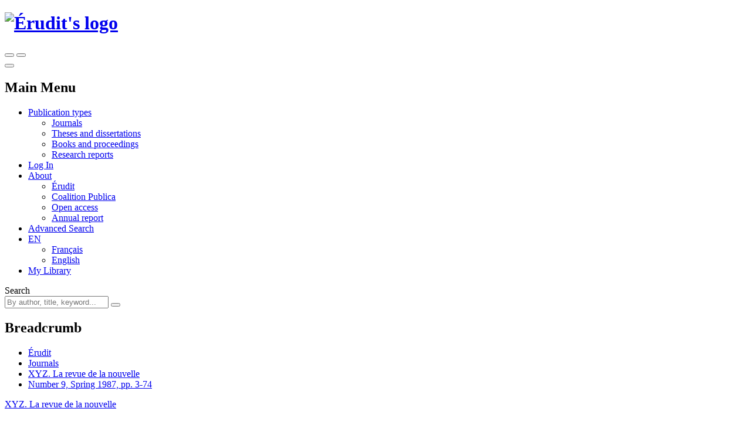

--- FILE ---
content_type: text/html; charset=utf-8
request_url: https://www.erudit.org/en/journals/xyz/1987-n9-xyz1018731/
body_size: 58285
content:



<!doctype html>
<!--[if lt IE 7]>      <html class="no-js lt-ie9 lt-ie8 lt-ie7" lang=""> <![endif]-->
<!--[if IE 7]>         <html class="no-js lt-ie9 lt-ie8" lang=""> <![endif]-->
<!--[if IE 8]>         <html class="no-js lt-ie9" lang=""> <![endif]-->
<!--[if gt IE 8]><!-->

<html class="no-js" lang="en">
<!--<![endif]-->
  <head>
    <meta charset="utf-8">
    <meta http-equiv="X-UA-Compatible" content="IE=edge">
    <meta name="viewport" content="width=device-width, initial-scale=1">
    <title>Number 9, Spring 1987 – XYZ. La revue de la nouvelle – Érudit</title>
    <meta name="description" content="Read issue number 9, spring 1987 of the journal XYZ. La revue de la nouvelle on Érudit. Discipline: Literature.">

    
      <link rel="canonical" href="https://www.erudit.org/en/journals/xyz/1987-n9-xyz1018731/" />
      
        
        <link rel="alternate" href="https://www.erudit.org/fr/revues/xyz/1987-n9-xyz1018731/" hreflang="fr" />
      
        
        <link rel="alternate" href="https://www.erudit.org/en/journals/xyz/1987-n9-xyz1018731/" hreflang="en" />
      
    

    <!-- Android -->
    <meta name="theme-color" content="#222" />

    <!-- Apple touch icon -->
    <link rel="apple-touch-icon" sizes="57x57" href="https://assets.erudit.tech/static/img/favicon/apple-touch-icon-57x57.d3e0db635130.png" />
    <link rel="apple-touch-icon" sizes="114x114" href="https://assets.erudit.tech/static/img/favicon/apple-touch-icon-114x114.f88ca547840f.png" />
    <link rel="apple-touch-icon" sizes="72x72" href="https://assets.erudit.tech/static/img/favicon/apple-touch-icon-72x72.a6b0ab5a1022.png" />
    <link rel="apple-touch-icon" sizes="144x144" href="https://assets.erudit.tech/static/img/favicon/apple-touch-icon-144x144.e6dde240ab15.png" />
    <link rel="apple-touch-icon" sizes="60x60" href="https://assets.erudit.tech/static/img/favicon/apple-touch-icon-60x60.3fd24a52ec40.png" />
    <link rel="apple-touch-icon" sizes="120x120" href="https://assets.erudit.tech/static/img/favicon/apple-touch-icon-120x120.41db0e706b5f.png" />
    <link rel="apple-touch-icon" sizes="76x76" href="https://assets.erudit.tech/static/img/favicon/apple-touch-icon-76x76.1f3d501e67e3.png" />
    <link rel="apple-touch-icon" sizes="152x152" href="https://assets.erudit.tech/static/img/favicon/apple-touch-icon-152x152.edb95d36d980.png" />

    <!-- favicon -->
    <link rel="icon" type="image/png" href="https://assets.erudit.tech/static/img/favicon/favicon-196x196.18c44a86130a.png" sizes="196x196" />
    <link rel="icon" type="image/png" href="https://assets.erudit.tech/static/img/favicon/favicon-96x96.638d481b451d.png" sizes="96x96" />
    <link rel="icon" type="image/png" href="https://assets.erudit.tech/static/img/favicon/favicon-32x32.2ccb5bd6515a.png" sizes="32x32" />
    <link rel="icon" type="image/png" href="https://assets.erudit.tech/static/img/favicon/favicon-16x16.a55883d3ada7.png" sizes="16x16" />
    <link rel="icon" type="image/png" href="https://assets.erudit.tech/static/img/favicon/favicon-128.e7b900b51a32.png" sizes="128x128" />

    <!-- Internet Explorer -->
    <meta name="msapplication-TileColor" content="#FFFFFF" />
    <meta name="msapplication-TileImage" content="https://assets.erudit.tech/static/img/favicon/mstile-144x144.e6dde240ab15.png" />
    <meta name="msapplication-square70x70logo" content="https://assets.erudit.tech/static/img/favicon/mstile-70x70.e7b900b51a32.png" />
    <meta name="msapplication-square150x150logo" content="https://assets.erudit.tech/static/img/favicon/mstile-150x150.248751b1a163.png" />
    <meta name="msapplication-wide310x150logo" content="https://assets.erudit.tech/static/img/favicon/mstile-310x150.fa968fc356d9.png" />
    <meta name="msapplication-square310x310logo" content="https://assets.erudit.tech/static/img/favicon/mstile-310x310.7703cfdf78ed.png" />

    
    
    <script>(function(h,o,t,j,a,r){h.hj=h.hj||function(){(h.hj.q=h.hj.q||[]).push(arguments)};h._hjSettings={hjid:343382,hjsv:5};a=o.getElementsByTagName('head')[0];r=o.createElement('script');r.async=1;r.src=t+h._hjSettings.hjid+j+h._hjSettings.hjsv;a.appendChild(r);})(window,document,'//static.hotjar.com/c/hotjar-','.js?sv=');</script>
    
    
    
<!-- Facebook / Open Graph -->
<meta property="og:url" content="https://www.erudit.org/en/journals/xyz/1987-n9-xyz1018731/">
<meta property="og:title" content="Number 9, Spring 1987 – XYZ. La revue de la nouvelle">
<meta property="og:site_name" content="Érudit">
<meta property="og:locale" content="en_CA">

<meta property="og:image" content="/en/journals/xyz/1987-n9-xyz1018731/coverpage.jpg">

<meta property="og:description" content="Read this issue of the journal XYZ. La revue de la nouvelle on Érudit. Discipline: Literature.">

<!-- Twitter -->
<meta name="twitter:card" content="summary">
<meta name="twitter:site" content="@eruditorg">
<meta name="twitter:url" content="https://www.erudit.org/en/journals/xyz/1987-n9-xyz1018731/">
<meta name="twitter:title" content="Number 9, Spring 1987 – XYZ. La revue de la nouvelle – Érudit">
<meta name="twitter:image:alt" content="Cover for this issue XYZ. La revue de la nouvelle">

<meta name="twitter:image" content="/en/journals/xyz/1987-n9-xyz1018731/coverpage.jpg">

<meta name="twitter:description" content="Read this issue of the journal XYZ. La revue de la nouvelle on Érudit. Discipline: Literature.">



    

    <script type="application/ld+json">
    {
      "@context" : "https://schema.org",
      "@type" : "Organization",
      "name" : "Érudit",
      "url" : "http://www.erudit.org",
      "logo" : "https://assets.erudit.tech/static/img/logo-erudit.daebca8dc4fc.png",
      "sameAs" : [
        "https://www.facebook.com/%C3%89rudit-141469165320/",
        "https://twitter.com/eruditorg",
        "https://github.com/erudit/",
        "https://www.linkedin.com/company/3628951"
      ]
    }
    </script>
    
<script type="application/ld+json">
{
  "@context": "https://schema.org",
  "@type": "BreadcrumbList",
  "itemListElement": [{
    "@type": "ListItem",
    "position": 1,
    "item": {
      "@id": "http://www.erudit.org",
      "name": "Érudit"
    }
  },{
    "@type": "ListItem",
    "position": 2,
    "item": {
      "@id": "http://www.erudit.org/en/journals/",
      "name": "Journals"
    }
  },{
    "@type": "ListItem",
    "position": 3,
    "item": {
      "@id": "http://www.erudit.org/en/journals/xyz/",
      "name": "XYZ. La revue de la nouvelle"
    }
  },{
    "@type": "ListItem",
    "position": 4,
    "item": {
      "@id": "http://www.erudit.org/en/journals/xyz/1987-n9-xyz1018731/",
      "name": "Number 9, Spring 1987, pp. 3-74"
    }
  }]
}
</script>


    

    
    <link rel="stylesheet" type="text/css" href="https://assets.erudit.tech/static/css/main.ab178d9e4a2c.css" />
    

<link rel="stylesheet" type="text/css" href="https://assets.erudit.tech/static/css/issue.8ec7ca0cdc7c.css" />



    <script>
      var LANGUAGE_CODE = "en";
    </script>

    <script data-domain="www.erudit.org" src="https://plausible.erudit.org/js/script.js" defer></script>

    
  </head>
  <body
      id="issue_detail"
      class="fixed-header"
      data-controller="public:journal:issue_detail"
      data-action=""
      
    >

    
    <header id="site-header" class="site-header__fixed clearfix site-header">

      <div class="container-fluid">
        
        <div class="navbar-header pull-left">
          <h1 class="header-logo">
            <a href="/" title="Go to homepage" class="header-logo__link">
              <img src="https://assets.erudit.tech/static/svg/logo-erudit.e47dcf3cfcb9.svg" class="inline-svg header-logo__img" alt="Érudit's logo" />
            </a>
          </h1>
        </div>

        
        <div class="pull-right nav-search-triggers">
          <button type="button" data-trigger-search-bar class="nav-search-triggers__link nav-search-triggers__open " aria-label="Make a basic search">
            <i class="icon ion-ios-search nav-search-triggers__icon"></i>
          </button>
          <button type="button" data-trigger-search-bar class="nav-search-triggers__link nav-search-triggers__close" aria-label="Close search bar (Esc key)">
            <i class="icon ion-ios-close nav-search-triggers__icon"></i>
          </button>
        </div>

        
        <div class="pull-right nav-menu-trigger">
          <button type="button" class="navbar-toggle collapsed" data-toggle="collapse" data-target="#main-nav" aria-expanded="false" aria-controls="main-nav" aria-label="Toggle the main menu">
            <span class="bar"></span>
            <span class="bar"></span>
            <span class="bar"></span>
          </button>
        </div>

        
        <nav class="pull-right nav-menu" aria-expanded="false" aria-label="Main Menu">
          <h2 class="sr-only">Main Menu</h2>
          <ul id="main-nav" class="navbar-nav collapse navbar-collapse nav-menu__list">
            
            <li class="nav-menu__item nav-menu__item_has-submenu dropdown">
              <a href="#" class="hidden-xs hidden-sm nav-menu__link dropdown-toggle" data-toggle="dropdown" role="button" aria-haspopup="true" aria-expanded="false">
                Publication types<i class="icon ion-ios-arrow-down nav-menu__caret"></i></a>
              <ul class="nav-submenu dropdown-menu">
                <li class="nav-submenu__item">
                  <a href="/en/journals/" title="Journal Index">Journals</a>
                </li>
                <li class="nav-submenu__item">
                  <a href="/en/theses/" title="Institutional Repository Index">Theses and dissertations</a>
                </li>
                <li class="nav-submenu__item">
                  <a href="/en/books/" title="Books and Proceedings Index">Books and proceedings</a>
                </li>
                
                <li class="nav-submenu__item">
                  <a href="https://depot.erudit.org/?locale=en" title="Research Report Index" target="_blank">Research reports</a>
                </li>
                
              </ul>
            </li>
            
            
            <li class="nav-menu__item">
              <a href="/en/account/welcome/?next=/en/journals/xyz/1987-n9-xyz1018731/" class="nav-menu__link" id="login-modal" title="Go to Dashboard">
                Log In
              </a>
            </li>
            
            <li class="nav-menu__item nav-menu__item_has-submenu dropdown">
              <a href="https://apropos.erudit.org/en/" target="_blank" class="nav-menu__link dropdown-toggle" data-toggle="dropdown" role="button" aria-haspopup="true" aria-expanded="false" title="About Érudit">
                About <i class="icon ion-ios-arrow-down nav-menu__caret"></i></a>
              <ul class="hidden-xs hidden-sm nav-submenu dropdown-menu">
                <li class="nav-submenu__item">
                  <a href="https://apropos.erudit.org/en" target="_blank" title="About Érudit">Érudit</a>
                </li>
                <li class="nav-submenu__item">
                  <a href="https://www.coalition-publi.ca/" target="_blank" title="Advance research dissemination and digital scholarly publishing in Canada">Coalition Publica</a>
                </li>
                <li class="nav-submenu__item">
                  <a href="https://apropos.erudit.org/partnership/?lang=en" target="_blank" title="Learn more about the Partnership for open access">Open access</a>
                </li>
                <li class="nav-submenu__item">
                  <a href="https://apropos.erudit.org/annual-report/?lang=en" target="_blank" title="View our latest annual report">Annual report</a>
                </li>
              </ul>
            </li>
            
            <li class="nav-menu__item">
              <a href="/en/search/avancee/" class="nav-menu__link" title="Make an advanced search">Advanced Search</a>
            </li>
            
            
            
            <li class="nav-menu__item nav-menu__item_has-submenu dropdown">
              
              
              <a href="#" class="hidden-xs hidden-sm nav-menu__link dropdown-toggle" data-toggle="dropdown" role="button" aria-haspopup="true" aria-expanded="false">EN <i class="icon ion-ios-arrow-down nav-menu__caret"></i></a>
              <ul class="nav-submenu dropdown-menu">
                
                
                <li class="nav-submenu__item">
                  <a href="/fr/revues/xyz/1987-n9-xyz1018731/">
                    Français
                  </a>
                </li>
                
                
                <li class="nav-submenu__item">
                  <a href="/en/journals/xyz/1987-n9-xyz1018731/" class="nav-submenu__link_is-active">
                    English
                  </a>
                </li>
                
              </ul>
            </li>
            
            <li class="nav-menu__item">
              <a href="/en/records/" title="View my library" class="nav-menu__link">
                <i class="icon ion-ios-bookmark hidden-xs hidden-sm nav-menu__icon"></i>
                <span class="hidden-md hidden-lg">My Library</span>
              </a>
            </li>
            
            
          </ul>
        </nav>

        
        <div class="nav-search">
          <form id="search-form" action="/en/search/" class="navbar-form nav-search__form" method="get">
              <label for="basic_search_term" class="nav-search__label sr-only">Search</label>
            <div class="nav-search__input-group">
              <input name="basic_search_term" id="basic_search_term" type="search" class="search-terms nav-search__input" placeholder="By author, title, keyword... ">
              <input type="hidden" name="funds" value="Érudit">
              <input type="hidden" name="funds" value="UNB">
              <button type="submit" class="btn btn-secondary nav-search__btn" aria-label="Make a basic search">
                <i class="icon ion-ios-search nav-search__btn-icon"></i>
              </button>
            </div>
          </form>
        </div>
      </div>

  </header>
    <nav id="breadcrumb" class="container-fluid breadcrumb">
      <h2 class="hidden">Breadcrumb</h2>
      <div class="container">
        <div class="row">
          <div class="col-xs-12">
            <ul>
              <li><a href="/">Érudit</a></li> 
<li><a href="/en/journals/">Journals</a></li>
<li><a href="/en/journals/xyz/">XYZ. La revue de la nouvelle</a></li>

<li>
  <a href="/en/journals/xyz/1987-n9-xyz1018731/">
    
    Number 9, Spring 1987, pp. 3-74
    
  </a>
</li>

            </ul>
          </div>
        </div>
      </div>
    </nav>

    
    
    

    
    

    
      
      <div class="container-alert">
        <div class="container">
          <div class="alert">
            

          </div>
        </div>
      </div>
      
      

<div class="container">
  <div class="row">
    
    
<input type="hidden" name="csrfmiddlewaretoken" value="40hpX2SqheKzCftUV3y3s7KNtxy77uYj6cBvIJ6WwmZzq3iuibgVukoOb1sXpQ8Z">

<div id="id_articles_saved_citation_list_metadata">
  
  
  <div id="article-2813ac" data-document-id="2813ac" data-is-in-citation-list="false"></div>
  
  
  
  <div id="article-2814ac" data-document-id="2814ac" data-is-in-citation-list="false"></div>
  
  
  
  <div id="article-2816ac" data-document-id="2816ac" data-is-in-citation-list="false"></div>
  
  
  
  <div id="article-2815ac" data-document-id="2815ac" data-is-in-citation-list="false"></div>
  
  
  
  <div id="article-2817ac" data-document-id="2817ac" data-is-in-citation-list="false"></div>
  
  
  
  <div id="article-2818ac" data-document-id="2818ac" data-is-in-citation-list="false"></div>
  
  
  
  <div id="article-2819ac" data-document-id="2819ac" data-is-in-citation-list="false"></div>
  
  
  
  <div id="article-2820ac" data-document-id="2820ac" data-is-in-citation-list="false"></div>
  
  
  
  <div id="article-2821ac" data-document-id="2821ac" data-is-in-citation-list="false"></div>
  
  
  
  <div id="article-2822ac" data-document-id="2822ac" data-is-in-citation-list="false"></div>
  
  
  
  <div id="article-2823ac" data-document-id="2823ac" data-is-in-citation-list="false"></div>
  
  
  
  <div id="article-2824ac" data-document-id="2824ac" data-is-in-citation-list="false"></div>
  
  
  
  <div id="article-2825ac" data-document-id="2825ac" data-is-in-citation-list="false"></div>
  
  
  
  <div id="article-2826ac" data-document-id="2826ac" data-is-in-citation-list="false"></div>
  
  
  
  <div id="article-2827ac" data-document-id="2827ac" data-is-in-citation-list="false"></div>
  
  
  
  <div id="article-2828ac" data-document-id="2828ac" data-is-in-citation-list="false"></div>
  
  
  
  <div id="article-2829ac" data-document-id="2829ac" data-is-in-citation-list="false"></div>
  
  
</div>







<main class="col-sm-8 col-md-7">
  <header class="main-header">
    <p class="main-header__meta">
      <a href="/en/journals/xyz/" title="Consult this journal">
        XYZ. La revue de la nouvelle
        
        
        
        
      </a>
    </p>
    <h1>
      <span class="issue-number">Number 9, Spring 1987
        
        
      </span>
      
      
    </h1>
    
    <p><a href="/en/journals/xyz/1987-n9-xyz1018731/browse/" class="btn btn-secondary">Browse this issue</a></p>
    
    
    <h2 class="toc__title">
      
      Table of contents (17&nbsp;articles)
      
    </h2>
    
  </header>
  
  
    <section class="akkordion" data-akkordion-single="true">
      <h3 class="akkordion-title toc__heading">
        <strong>
          Entretien
        </strong>
        <i class="icon ion-ios-arrow-down caret"></i>
      </h3>
      <div class="akkordion-content akkordion-active">
      
        <ol class="bib-records toc__section-1">
        
        </ol>
        
  
    <ol class="bib-records toc__section-1">
    
      

<li class="bib-record">
  
  <ul class="toolbox toolbox-compact toolbox-horizontal pull-right">
    <li><a class="tool-btn" href="#" title="Save" data-citation-save="#article-2813ac"><i class="icon ion-ios-bookmark toolbox-save"></i></a><a class="tool-btn saved" href="#" title="Delete" data-citation-remove="#article-2813ac"><i class="icon ion-ios-bookmark toolbox-save"></i></a></li><li><a class="tool-btn"
         href="/en/journals/xyz/1987-n9-xyz1018731/2813ac.pdf"
         title="Download"
         target="_blank"><span class="toolbox-pdf">PDF</span></a></li>
  </ul>
  
  <h6 class="bib-record__title">
    
    <a href="/en/journals/xyz/1987-n9-xyz1018731/2813ac/"
    
    title="Read this article">
    Hélène Rioux — Du récit à la nouvelle…
    </a>
  </h6>
  <div class="bib-record__metadata row">
    <p class="bib-record__authors col-sm-9">
    
      Marc Sévigny
    
    </p>
    <p class="bib-record__pages col-sm-3">
      
      
      pp.&nbsp;3–10
      
      
    </p>
    
    <p class="bib-record__record-link col-sm-3 pull-right">
      <a href="/en/journals/xyz/1987-n9-xyz1018731/2813ac/abstract/" title="See this article's record">
        Record
      </a>
    </p>
    
    
  </div>
</li>

    
    </ol>
  


      
      </div>
    </section>
  

  
    <section class="akkordion" data-akkordion-single="true">
      <h3 class="akkordion-title toc__heading">
        <strong>
          Inédits
        </strong>
        <i class="icon ion-ios-arrow-down caret"></i>
      </h3>
      <div class="akkordion-content akkordion-active">
      
        <ol class="bib-records toc__section-1">
        
        </ol>
        
  
    <ol class="bib-records toc__section-1">
    
      

<li class="bib-record">
  
  <ul class="toolbox toolbox-compact toolbox-horizontal pull-right">
    <li><a class="tool-btn" href="#" title="Save" data-citation-save="#article-2814ac"><i class="icon ion-ios-bookmark toolbox-save"></i></a><a class="tool-btn saved" href="#" title="Delete" data-citation-remove="#article-2814ac"><i class="icon ion-ios-bookmark toolbox-save"></i></a></li><li><a class="tool-btn"
         href="/en/journals/xyz/1987-n9-xyz1018731/2814ac.pdf"
         title="Download"
         target="_blank"><span class="toolbox-pdf">PDF</span></a></li>
  </ul>
  
  <h6 class="bib-record__title">
    
    <a href="/en/journals/xyz/1987-n9-xyz1018731/2814ac/"
    
    title="Read this article"><em>Melinda Hotel</em></a>
  </h6>
  <div class="bib-record__metadata row">
    <p class="bib-record__authors col-sm-9">
    
      Hélène Rioux
    
    </p>
    <p class="bib-record__pages col-sm-3">
      
      
      pp.&nbsp;11–13
      
      
    </p>
    
    <p class="bib-record__record-link col-sm-3 pull-right">
      <a href="/en/journals/xyz/1987-n9-xyz1018731/2814ac/abstract/" title="See this article's record">
        Record
      </a>
    </p>
    
    
  </div>
</li>

    
      

<li class="bib-record">
  
  <ul class="toolbox toolbox-compact toolbox-horizontal pull-right">
    <li><a class="tool-btn" href="#" title="Save" data-citation-save="#article-2816ac"><i class="icon ion-ios-bookmark toolbox-save"></i></a><a class="tool-btn saved" href="#" title="Delete" data-citation-remove="#article-2816ac"><i class="icon ion-ios-bookmark toolbox-save"></i></a></li><li><a class="tool-btn"
         href="/en/journals/xyz/1987-n9-xyz1018731/2816ac.pdf"
         title="Download"
         target="_blank"><span class="toolbox-pdf">PDF</span></a></li>
  </ul>
  
  <h6 class="bib-record__title">
    
    <a href="/en/journals/xyz/1987-n9-xyz1018731/2816ac/"
    
    title="Read this article">
    Un aller simple
    </a>
  </h6>
  <div class="bib-record__metadata row">
    <p class="bib-record__authors col-sm-9">
    
      Germain Bonneau
    
    </p>
    <p class="bib-record__pages col-sm-3">
      
      
      pp.&nbsp;17–22
      
      
    </p>
    
    <p class="bib-record__record-link col-sm-3 pull-right">
      <a href="/en/journals/xyz/1987-n9-xyz1018731/2816ac/abstract/" title="See this article's record">
        Record
      </a>
    </p>
    
    
  </div>
</li>

    
      

<li class="bib-record">
  
  <ul class="toolbox toolbox-compact toolbox-horizontal pull-right">
    <li><a class="tool-btn" href="#" title="Save" data-citation-save="#article-2815ac"><i class="icon ion-ios-bookmark toolbox-save"></i></a><a class="tool-btn saved" href="#" title="Delete" data-citation-remove="#article-2815ac"><i class="icon ion-ios-bookmark toolbox-save"></i></a></li><li><a class="tool-btn"
         href="/en/journals/xyz/1987-n9-xyz1018731/2815ac.pdf"
         title="Download"
         target="_blank"><span class="toolbox-pdf">PDF</span></a></li>
  </ul>
  
  <h6 class="bib-record__title">
    
    <a href="/en/journals/xyz/1987-n9-xyz1018731/2815ac/"
    
    title="Read this article">
    Jour après jour
    </a>
  </h6>
  <div class="bib-record__metadata row">
    <p class="bib-record__authors col-sm-9">
    
      Elettra Bedon
    
    </p>
    <p class="bib-record__pages col-sm-3">
      
      
      pp.&nbsp;14–16
      
      
    </p>
    
    <p class="bib-record__record-link col-sm-3 pull-right">
      <a href="/en/journals/xyz/1987-n9-xyz1018731/2815ac/abstract/" title="See this article's record">
        Record
      </a>
    </p>
    
    
  </div>
</li>

    
      

<li class="bib-record">
  
  <ul class="toolbox toolbox-compact toolbox-horizontal pull-right">
    <li><a class="tool-btn" href="#" title="Save" data-citation-save="#article-2817ac"><i class="icon ion-ios-bookmark toolbox-save"></i></a><a class="tool-btn saved" href="#" title="Delete" data-citation-remove="#article-2817ac"><i class="icon ion-ios-bookmark toolbox-save"></i></a></li><li><a class="tool-btn"
         href="/en/journals/xyz/1987-n9-xyz1018731/2817ac.pdf"
         title="Download"
         target="_blank"><span class="toolbox-pdf">PDF</span></a></li>
  </ul>
  
  <h6 class="bib-record__title">
    
    <a href="/en/journals/xyz/1987-n9-xyz1018731/2817ac/"
    
    title="Read this article">
    Des ronds dans l’eau
    </a>
  </h6>
  <div class="bib-record__metadata row">
    <p class="bib-record__authors col-sm-9">
    
      Claire Dé
    
    </p>
    <p class="bib-record__pages col-sm-3">
      
      
      pp.&nbsp;23–26
      
      
    </p>
    
    <p class="bib-record__record-link col-sm-3 pull-right">
      <a href="/en/journals/xyz/1987-n9-xyz1018731/2817ac/abstract/" title="See this article's record">
        Record
      </a>
    </p>
    
    
  </div>
</li>

    
      

<li class="bib-record">
  
  <ul class="toolbox toolbox-compact toolbox-horizontal pull-right">
    <li><a class="tool-btn" href="#" title="Save" data-citation-save="#article-2818ac"><i class="icon ion-ios-bookmark toolbox-save"></i></a><a class="tool-btn saved" href="#" title="Delete" data-citation-remove="#article-2818ac"><i class="icon ion-ios-bookmark toolbox-save"></i></a></li><li><a class="tool-btn"
         href="/en/journals/xyz/1987-n9-xyz1018731/2818ac.pdf"
         title="Download"
         target="_blank"><span class="toolbox-pdf">PDF</span></a></li>
  </ul>
  
  <h6 class="bib-record__title">
    
    <a href="/en/journals/xyz/1987-n9-xyz1018731/2818ac/"
    
    title="Read this article">
    La poulette blanche
    </a>
  </h6>
  <div class="bib-record__metadata row">
    <p class="bib-record__authors col-sm-9">
    
      Chantal Gamache
    
    </p>
    <p class="bib-record__pages col-sm-3">
      
      
      pp.&nbsp;27–30
      
      
    </p>
    
    <p class="bib-record__record-link col-sm-3 pull-right">
      <a href="/en/journals/xyz/1987-n9-xyz1018731/2818ac/abstract/" title="See this article's record">
        Record
      </a>
    </p>
    
    
  </div>
</li>

    
      

<li class="bib-record">
  
  <ul class="toolbox toolbox-compact toolbox-horizontal pull-right">
    <li><a class="tool-btn" href="#" title="Save" data-citation-save="#article-2819ac"><i class="icon ion-ios-bookmark toolbox-save"></i></a><a class="tool-btn saved" href="#" title="Delete" data-citation-remove="#article-2819ac"><i class="icon ion-ios-bookmark toolbox-save"></i></a></li><li><a class="tool-btn"
         href="/en/journals/xyz/1987-n9-xyz1018731/2819ac.pdf"
         title="Download"
         target="_blank"><span class="toolbox-pdf">PDF</span></a></li>
  </ul>
  
  <h6 class="bib-record__title">
    
    <a href="/en/journals/xyz/1987-n9-xyz1018731/2819ac/"
    
    title="Read this article">
    Maternité
    </a>
  </h6>
  <div class="bib-record__metadata row">
    <p class="bib-record__authors col-sm-9">
    
      Jean-Marie Poupart
    
    </p>
    <p class="bib-record__pages col-sm-3">
      
      
      pp.&nbsp;31–42
      
      
    </p>
    
    <p class="bib-record__record-link col-sm-3 pull-right">
      <a href="/en/journals/xyz/1987-n9-xyz1018731/2819ac/abstract/" title="See this article's record">
        Record
      </a>
    </p>
    
    
  </div>
</li>

    
      

<li class="bib-record">
  
  <ul class="toolbox toolbox-compact toolbox-horizontal pull-right">
    <li><a class="tool-btn" href="#" title="Save" data-citation-save="#article-2820ac"><i class="icon ion-ios-bookmark toolbox-save"></i></a><a class="tool-btn saved" href="#" title="Delete" data-citation-remove="#article-2820ac"><i class="icon ion-ios-bookmark toolbox-save"></i></a></li><li><a class="tool-btn"
         href="/en/journals/xyz/1987-n9-xyz1018731/2820ac.pdf"
         title="Download"
         target="_blank"><span class="toolbox-pdf">PDF</span></a></li>
  </ul>
  
  <h6 class="bib-record__title">
    
    <a href="/en/journals/xyz/1987-n9-xyz1018731/2820ac/"
    
    title="Read this article">
    Rien n’a de sens sinon intérieur
    </a>
  </h6>
  <div class="bib-record__metadata row">
    <p class="bib-record__authors col-sm-9">
    
      Claude-Emmanuelle Yance
    
    </p>
    <p class="bib-record__pages col-sm-3">
      
      
      pp.&nbsp;43–48
      
      
    </p>
    
    <p class="bib-record__record-link col-sm-3 pull-right">
      <a href="/en/journals/xyz/1987-n9-xyz1018731/2820ac/abstract/" title="See this article's record">
        Record
      </a>
    </p>
    
    
  </div>
</li>

    
    </ol>
  


      
      </div>
    </section>
  

  
    <section class="akkordion" data-akkordion-single="true">
      <h3 class="akkordion-title toc__heading">
        <strong>
          Hors frontières
        </strong>
        <i class="icon ion-ios-arrow-down caret"></i>
      </h3>
      <div class="akkordion-content akkordion-active">
      
        <ol class="bib-records toc__section-1">
        
        </ol>
        
  
    <ol class="bib-records toc__section-1">
    
      

<li class="bib-record">
  
  <ul class="toolbox toolbox-compact toolbox-horizontal pull-right">
    <li><a class="tool-btn" href="#" title="Save" data-citation-save="#article-2821ac"><i class="icon ion-ios-bookmark toolbox-save"></i></a><a class="tool-btn saved" href="#" title="Delete" data-citation-remove="#article-2821ac"><i class="icon ion-ios-bookmark toolbox-save"></i></a></li><li><a class="tool-btn"
         href="/en/journals/xyz/1987-n9-xyz1018731/2821ac.pdf"
         title="Download"
         target="_blank"><span class="toolbox-pdf">PDF</span></a></li>
  </ul>
  
  <h6 class="bib-record__title">
    
    <a href="/en/journals/xyz/1987-n9-xyz1018731/2821ac/"
    
    title="Read this article">
    La captive
    </a>
  </h6>
  <div class="bib-record__metadata row">
    <p class="bib-record__authors col-sm-9">
    
      Jacques Axtmeyer
    
    </p>
    <p class="bib-record__pages col-sm-3">
      
      
      pp.&nbsp;49–54
      
      
    </p>
    
    <p class="bib-record__record-link col-sm-3 pull-right">
      <a href="/en/journals/xyz/1987-n9-xyz1018731/2821ac/abstract/" title="See this article's record">
        Record
      </a>
    </p>
    
    
  </div>
</li>

    
      

<li class="bib-record">
  
  <ul class="toolbox toolbox-compact toolbox-horizontal pull-right">
    <li><a class="tool-btn" href="#" title="Save" data-citation-save="#article-2822ac"><i class="icon ion-ios-bookmark toolbox-save"></i></a><a class="tool-btn saved" href="#" title="Delete" data-citation-remove="#article-2822ac"><i class="icon ion-ios-bookmark toolbox-save"></i></a></li><li><a class="tool-btn"
         href="/en/journals/xyz/1987-n9-xyz1018731/2822ac.pdf"
         title="Download"
         target="_blank"><span class="toolbox-pdf">PDF</span></a></li>
  </ul>
  
  <h6 class="bib-record__title">
    
    <a href="/en/journals/xyz/1987-n9-xyz1018731/2822ac/"
    
    title="Read this article">
    Un couple fervent
    </a>
  </h6>
  <div class="bib-record__metadata row">
    <p class="bib-record__authors col-sm-9">
    
      Barbara Y. Flamand
    
    </p>
    <p class="bib-record__pages col-sm-3">
      
      
      pp.&nbsp;55–59
      
      
    </p>
    
    <p class="bib-record__record-link col-sm-3 pull-right">
      <a href="/en/journals/xyz/1987-n9-xyz1018731/2822ac/abstract/" title="See this article's record">
        Record
      </a>
    </p>
    
    
  </div>
</li>

    
      

<li class="bib-record">
  
  <ul class="toolbox toolbox-compact toolbox-horizontal pull-right">
    <li><a class="tool-btn" href="#" title="Save" data-citation-save="#article-2823ac"><i class="icon ion-ios-bookmark toolbox-save"></i></a><a class="tool-btn saved" href="#" title="Delete" data-citation-remove="#article-2823ac"><i class="icon ion-ios-bookmark toolbox-save"></i></a></li><li><a class="tool-btn"
         href="/en/journals/xyz/1987-n9-xyz1018731/2823ac.pdf"
         title="Download"
         target="_blank"><span class="toolbox-pdf">PDF</span></a></li>
  </ul>
  
  <h6 class="bib-record__title">
    
    <a href="/en/journals/xyz/1987-n9-xyz1018731/2823ac/"
    
    title="Read this article">
    La potence
    </a>
  </h6>
  <div class="bib-record__metadata row">
    <p class="bib-record__authors col-sm-9">
    
      Serge Sanchez
    
    </p>
    <p class="bib-record__pages col-sm-3">
      
      
      pp.&nbsp;60–63
      
      
    </p>
    
    <p class="bib-record__record-link col-sm-3 pull-right">
      <a href="/en/journals/xyz/1987-n9-xyz1018731/2823ac/abstract/" title="See this article's record">
        Record
      </a>
    </p>
    
    
  </div>
</li>

    
    </ol>
  


      
      </div>
    </section>
  

  
    <section class="akkordion" data-akkordion-single="true">
      <h3 class="akkordion-title toc__heading">
        <strong>
          Intertexte
        </strong>
        <i class="icon ion-ios-arrow-down caret"></i>
      </h3>
      <div class="akkordion-content akkordion-active">
      
        <ol class="bib-records toc__section-1">
        
        </ol>
        
  
    <ol class="bib-records toc__section-1">
    
      

<li class="bib-record">
  
  <ul class="toolbox toolbox-compact toolbox-horizontal pull-right">
    <li><a class="tool-btn" href="#" title="Save" data-citation-save="#article-2824ac"><i class="icon ion-ios-bookmark toolbox-save"></i></a><a class="tool-btn saved" href="#" title="Delete" data-citation-remove="#article-2824ac"><i class="icon ion-ios-bookmark toolbox-save"></i></a></li><li><a class="tool-btn"
         href="/en/journals/xyz/1987-n9-xyz1018731/2824ac.pdf"
         title="Download"
         target="_blank"><span class="toolbox-pdf">PDF</span></a></li>
  </ul>
  
  <h6 class="bib-record__title">
    
    <a href="/en/journals/xyz/1987-n9-xyz1018731/2824ac/"
    
    title="Read this article"><em>La Reprise</em> de Naïm Kattan / Naïm Kattan, <em>La Reprise</em>, Montréal, éd. Hurtubise HMH, coll. «L'Arbre», 1985, 236 p.
    </a>
  </h6>
  <div class="bib-record__metadata row">
    <p class="bib-record__authors col-sm-9">
    
      Denis Morin
    
    </p>
    <p class="bib-record__pages col-sm-3">
      
      
      pp.&nbsp;64–66
      
      
    </p>
    
    <p class="bib-record__record-link col-sm-3 pull-right">
      <a href="/en/journals/xyz/1987-n9-xyz1018731/2824ac/abstract/" title="See this article's record">
        Record
      </a>
    </p>
    
    
  </div>
</li>

    
    </ol>
  


      
      </div>
    </section>
  

  
    <section class="akkordion" data-akkordion-single="true">
      <h3 class="akkordion-title toc__heading">
        <strong>
          Sur deux colonnes
        </strong>
        <i class="icon ion-ios-arrow-down caret"></i>
      </h3>
      <div class="akkordion-content akkordion-active">
      
        <ol class="bib-records toc__section-1">
        
        </ol>
        
  
    <ol class="bib-records toc__section-1">
    
      

<li class="bib-record">
  
  <ul class="toolbox toolbox-compact toolbox-horizontal pull-right">
    <li><a class="tool-btn" href="#" title="Save" data-citation-save="#article-2825ac"><i class="icon ion-ios-bookmark toolbox-save"></i></a><a class="tool-btn saved" href="#" title="Delete" data-citation-remove="#article-2825ac"><i class="icon ion-ios-bookmark toolbox-save"></i></a></li><li><a class="tool-btn"
         href="/en/journals/xyz/1987-n9-xyz1018731/2825ac.pdf"
         title="Download"
         target="_blank"><span class="toolbox-pdf">PDF</span></a></li>
  </ul>
  
  <h6 class="bib-record__title">
    
    <a href="/en/journals/xyz/1987-n9-xyz1018731/2825ac/"
    
    title="Read this article">
    La contravention / Gaëtan Brulotte, <em>Le Surveillant</em>, nouvelles. Montréal, éd. Quinze, coll. «Prose entière», 1982, 128 p.
    </a>
  </h6>
  <div class="bib-record__metadata row">
    <p class="bib-record__authors col-sm-9">
    
      Gaëtan Lévesque
    
    </p>
    <p class="bib-record__pages col-sm-3">
      
      
      pp.&nbsp;67–68
      
      
    </p>
    
    <p class="bib-record__record-link col-sm-3 pull-right">
      <a href="/en/journals/xyz/1987-n9-xyz1018731/2825ac/abstract/" title="See this article's record">
        Record
      </a>
    </p>
    
    
  </div>
</li>

    
      

<li class="bib-record">
  
  <ul class="toolbox toolbox-compact toolbox-horizontal pull-right">
    <li><a class="tool-btn" href="#" title="Save" data-citation-save="#article-2826ac"><i class="icon ion-ios-bookmark toolbox-save"></i></a><a class="tool-btn saved" href="#" title="Delete" data-citation-remove="#article-2826ac"><i class="icon ion-ios-bookmark toolbox-save"></i></a></li><li><a class="tool-btn"
         href="/en/journals/xyz/1987-n9-xyz1018731/2826ac.pdf"
         title="Download"
         target="_blank"><span class="toolbox-pdf">PDF</span></a></li>
  </ul>
  
  <h6 class="bib-record__title">
    
    <a href="/en/journals/xyz/1987-n9-xyz1018731/2826ac/"
    
    title="Read this article">
    Heures indues / Julio Cortázar, <em>Heures indues</em>, nouvelles, éditions Gallimard, 1986, 167 pages.
    </a>
  </h6>
  <div class="bib-record__metadata row">
    <p class="bib-record__authors col-sm-9">
    
      Danielle Roger
    
    </p>
    <p class="bib-record__pages col-sm-3">
      
      
      pp.&nbsp;68–69
      
      
    </p>
    
    <p class="bib-record__record-link col-sm-3 pull-right">
      <a href="/en/journals/xyz/1987-n9-xyz1018731/2826ac/abstract/" title="See this article's record">
        Record
      </a>
    </p>
    
    
  </div>
</li>

    
      

<li class="bib-record">
  
  <ul class="toolbox toolbox-compact toolbox-horizontal pull-right">
    <li><a class="tool-btn" href="#" title="Save" data-citation-save="#article-2827ac"><i class="icon ion-ios-bookmark toolbox-save"></i></a><a class="tool-btn saved" href="#" title="Delete" data-citation-remove="#article-2827ac"><i class="icon ion-ios-bookmark toolbox-save"></i></a></li><li><a class="tool-btn"
         href="/en/journals/xyz/1987-n9-xyz1018731/2827ac.pdf"
         title="Download"
         target="_blank"><span class="toolbox-pdf">PDF</span></a></li>
  </ul>
  
  <h6 class="bib-record__title">
    
    <a href="/en/journals/xyz/1987-n9-xyz1018731/2827ac/"
    
    title="Read this article">
    Pourquoi ces nations en tumulte? / Flannery O'Connor, <em>Pourquoi ces nations en tumultes?</em>, Gallimard, NRF, Paris, 1985, 176 p.
    </a>
  </h6>
  <div class="bib-record__metadata row">
    <p class="bib-record__authors col-sm-9">
    
      Michèle Salesse
    
    </p>
    <p class="bib-record__pages col-sm-3">
      
      
      pp.&nbsp;70–71
      
      
    </p>
    
    <p class="bib-record__record-link col-sm-3 pull-right">
      <a href="/en/journals/xyz/1987-n9-xyz1018731/2827ac/abstract/" title="See this article's record">
        Record
      </a>
    </p>
    
    
  </div>
</li>

    
      

<li class="bib-record">
  
  <ul class="toolbox toolbox-compact toolbox-horizontal pull-right">
    <li><a class="tool-btn" href="#" title="Save" data-citation-save="#article-2828ac"><i class="icon ion-ios-bookmark toolbox-save"></i></a><a class="tool-btn saved" href="#" title="Delete" data-citation-remove="#article-2828ac"><i class="icon ion-ios-bookmark toolbox-save"></i></a></li><li><a class="tool-btn"
         href="/en/journals/xyz/1987-n9-xyz1018731/2828ac.pdf"
         title="Download"
         target="_blank"><span class="toolbox-pdf">PDF</span></a></li>
  </ul>
  
  <h6 class="bib-record__title">
    
    <a href="/en/journals/xyz/1987-n9-xyz1018731/2828ac/"
    
    title="Read this article">
    Couleur du temps / Umberto Saba, <em>Couleur du temps</em>, trad. par René de Ceccauy, Paris, éd. Rivages, 1985, p. 182.
    </a>
  </h6>
  <div class="bib-record__metadata row">
    <p class="bib-record__authors col-sm-9">
    
      Michèle Salesse
    
    </p>
    <p class="bib-record__pages col-sm-3">
      
      
      pp.&nbsp;72–73
      
      
    </p>
    
    <p class="bib-record__record-link col-sm-3 pull-right">
      <a href="/en/journals/xyz/1987-n9-xyz1018731/2828ac/abstract/" title="See this article's record">
        Record
      </a>
    </p>
    
    
  </div>
</li>

    
    </ol>
  


      
      </div>
    </section>
  

  
    <ol class="bib-records toc__section-0">
    
      

<li class="bib-record">
  
  <ul class="toolbox toolbox-compact toolbox-horizontal pull-right">
    <li><a class="tool-btn" href="#" title="Save" data-citation-save="#article-2829ac"><i class="icon ion-ios-bookmark toolbox-save"></i></a><a class="tool-btn saved" href="#" title="Delete" data-citation-remove="#article-2829ac"><i class="icon ion-ios-bookmark toolbox-save"></i></a></li><li><a class="tool-btn"
         href="/en/journals/xyz/1987-n9-xyz1018731/2829ac.pdf"
         title="Download"
         target="_blank"><span class="toolbox-pdf">PDF</span></a></li>
  </ul>
  
  <h6 class="bib-record__title">
    
    <a href="/en/journals/xyz/1987-n9-xyz1018731/2829ac/"
    
    title="Read this article">
    Communiqué
    </a>
  </h6>
  <div class="bib-record__metadata row">
    <p class="bib-record__authors col-sm-9">
    
    </p>
    <p class="bib-record__pages col-sm-3">
      
      
      p.&nbsp;74
      
      
    </p>
    
    <p class="bib-record__record-link col-sm-3 pull-right">
      <a href="/en/journals/xyz/1987-n9-xyz1018731/2829ac/abstract/" title="See this article's record">
        Record
      </a>
    </p>
    
    
  </div>
</li>

    
    </ol>
  



  
    
  
</main>


    
    
    
    
    
    
    <aside id="journal-meta" class="col-sm-4 col-md-offset-1 col-md-4 journal-meta">
      <h2 class="sr-only">More info</h2>

      
      
<div class="sidebar-block clearfix latest-issue">
  <h2>
    <a href="/en/journals/xyz/" title="Consult this journal">
      XYZ. La revue de la nouvelle
      
      
    </a>
  </h2>
  <p>Number 9, Spring 1987, pp. 3-74</p>
  <p>Digital Publication : Jan. 22, 2010</p>
  
  <div>
    
    <img
      src="[data-uri]"
      data-srcset="/en/journals/xyz/1987-n9-xyz1018731/coverpage.jpg 135w"
      data-aspectratio="135/200"
      width="135"
      height="200"
      alt="Cover of Number 9, Spring 1987, pp. 3-74 XYZ. La revue de la nouvelle"
      class="lazyload img-responsive issue-cover"
    />
  </div>
  
  <p>
    <a href="/en/journals/xyz/#back-issues" class="btn btn-primary see-issues-btn" title="Back issues">
      See all issues
    </a>
  </p>
</div>


      
      
      <section class="sidebar-block">
        <h2>Explore</h2>
        <ul class="journal-explore">
          
          <li class="search-journal">
            <div class="search-box">
              <form action="/en/search/" method="get">
                <label for="journal-search">Search in this journal</label>
                <div class="input-group">
                  <input type="search" class="form-control" name="basic_search_term" id="journal-search" placeholder="Keywords...">
                  <input type="hidden" name="journals" value="xyz1016803">
                  <span class="input-group-btn">
                    <button type="submit" class="btn btn-secondary">
                      <span class="sr-only">Search</span>
                      <i class="icon ion-ios-search"></i>
                    </button>
                  </span>
                </div>
              </form>
            </div>
          </li>
          
          <li><a href="/en/journals/xyz/authors/" class="authors-index">Index of authors</a></li>
          
          <li><a href="/en/journals/xyz/rss.xml">RSS feed</a></li>
          
          
          <li><a href="http://www.xyzrevue.com" target="_blank" rel="noopener noreferrer">Website</a></li>
          
        </ul>
      </section>
      

      
      <section class="sidebar-block">
        <h2>About</h2>

        <dl>

          

          <dt>Access policy</dt>
          
          <dd>Restricted Access <span class="hint--top hint--no-animate" data-hint="Access to current issues of this journal requires a subscription, but all of its archived issues are available in open access. "><i class="icon ion-ios-help-circle"></i></span></dd>
          

          <dt>Digital archiving</dt>
          <dd>Yes: with <a href="https://www.portico.org/" class="link-external" target="_blank">Portico</a></dd>

          
            <dt>Managing editor(s)</dt>
            
              <dd>Gaëtan Lévesque</dd>
            
          

          

          
          <dt>
            
Publisher
          </dt>
          
          <dd>Publications Gaëtan Lévesque</dd>
          
          

          
          <dt>ISSN</dt>
          
          <dd>0828-5608 (print)</dd>
          
          
          <dd>1923-0907 (digital)</dd>
          
          

          
          <dt>Publishing schedule</dt>
          <dd>
            
4 issues per year            
          </dd>
          

          
          <dt>Publication period</dt>
          <dd>1985 - 2025 <span class="hint--top hint--no-animate" data-hint="Issues available on the Érudit platform"><i class="icon ion-ios-help-circle"></i></span></dd>
          

          
          <dt>Available on Érudit since</dt>
          <dd>2010</dd>
          

          <dt>Format</dt>
          <dd>
            
            Digital and paper
            
          </dd>

          
          <dt>
            
            Language
            
          </dt>

            
            
            <dd>French</dd>
            
          

          
          <dt>
            
Discipline        
          </dt>
          <dd>
            
            <a href="/en/journals/?sorting=disciplines#discipline_litterature" class="link-secondary" target="_blank">Literature</a>
            
          </dd>
          

          
          

        </dl>

        
        <div>
          <a href="/en/journals/xyz/">
            
            <img
              src="[data-uri]"
              data-src="/en/journals/xyz/logo.jpg"
              alt="Logo for XYZ. La revue de la nouvelle"
              class="lazyload img-responsive journal_logo"
            />
          </a>
        </div>
        
      </section>

      

      

      

      
      
      
      <section class="sidebar-block">
        <h2>Access</h2>
        
        



        <p>
          <a href="https://apropos.erudit.org/en/users/policy-on-use/" class="link-secondary" target="_blank">Terms and conditions</a>
        </p>
      </section>
      

    </aside>
    
  </div>
</div>









<section class="back-issues">
  <div class="container">
    <header class="back-issues--header col-xs-12">
      <h3>Back issues of <em>XYZ. La revue de la nouvelle</em></h3>
    </header>
    <div class="row">
      
      <article class="col-xs-6 col-sm-3">
        <a href="/en/journals/xyz/2025-n164-xyz010417/" class="card">
          
          
          <img
            src="[data-uri]"
            data-srcset="/en/journals/xyz/2025-n164-xyz010417/coverpage.jpg 135w"
            data-aspectratio="135/200"
            width="135"
            height="200"
            alt="Cover forthe thematic issueRire"
            class="lazyload img-responsive card__figure"
          />
          
          <h5 class="card__title">
            <span>Number 164, November 2025</span>
            <br><span><strong>Rire</strong></span>
          </h5>
        </a>
      </article>
      
      <article class="col-xs-6 col-sm-3">
        <a href="/en/journals/xyz/2025-n163-xyz010168/" class="card">
          
          
          <img
            src="[data-uri]"
            data-srcset="/en/journals/xyz/2025-n163-xyz010168/coverpage.jpg 135w"
            data-aspectratio="135/200"
            width="135"
            height="200"
            alt="Cover forthe thematic issueDivulgâcher"
            class="lazyload img-responsive card__figure"
          />
          
          <h5 class="card__title">
            <span>Number 163, August 2025</span>
            <br><span><strong>Divulgâcher</strong></span>
          </h5>
        </a>
      </article>
      
      <article class="col-xs-6 col-sm-3">
        <a href="/en/journals/xyz/2025-n162-xyz09999/" class="card">
          
          
          <img
            src="[data-uri]"
            data-srcset="/en/journals/xyz/2025-n162-xyz09999/coverpage.jpg 135w"
            data-aspectratio="135/200"
            width="135"
            height="200"
            alt="Cover forthe thematic issuePoil(s)"
            class="lazyload img-responsive card__figure"
          />
          
          <h5 class="card__title">
            <span>Number 162, May 2025</span>
            <br><span><strong>Poil(s)</strong></span>
          </h5>
        </a>
      </article>
      
      <article class="col-xs-6 col-sm-3">
        <a href="/en/journals/xyz/2025-n161-xyz09903/" class="card">
          
          
          <img
            src="[data-uri]"
            data-srcset="/en/journals/xyz/2025-n161-xyz09903/coverpage.jpg 135w"
            data-aspectratio="135/200"
            width="135"
            height="200"
            alt="Cover forthe thematic issueTransfuges"
            class="lazyload img-responsive card__figure"
          />
          
          <h5 class="card__title">
            <span>Number 161, February 2025</span>
            <br><span><strong>Transfuges</strong></span>
          </h5>
        </a>
      </article>
      
    </div>
  </div>
</section>





    
    

    
    <footer id="site-footer">
      <div class="text-center">
        <a href="#" title="Return to top" class="scroll-top"><span class="arrow arrow-bar is-top"></span></a>
      </div>
      <div id="footer-nav" class="container">
        <div class="row">
          <div class="col-sm-6">
            <form action="//erudit.us3.list-manage.com/subscribe/post?u=b865f2a1d7079a1246f02d4c5&amp;id=baa73f54fd" method="post" id="mc-embedded-subscribe-form" class="newsletter-form" name="mc-embedded-subscribe-form" target="_blank">
              <div aria-hidden="true" class="hidden"><input type="text" name="b_b865f2a1d7079a1246f02d4c5_baa73f54fd" tabindex="-1" value=""></div>
              <fieldset>
                <legend class="sr-only">Subscribe to our newsletter</legend>
                <label for="mce-EMAIL">Subscribe to our newsletter</label>
                <div class="input-group">
                  <div class="input-group-btn">
                    <input type="email" value="" name="EMAIL" required id="mce-EMAIL" placeholder="name@email.com" class="required email">
                    <input type="submit" value="Sign Up" name="subscribe" id="mc-embedded-subscribe" class="btn btn-dark">
                  </div>
                </div>
              </fieldset>
            </form>
          </div>
          <div class="col-sm-3">
            <ul class="unstyled footer-nav--about">
              <li>
                <a href="https://apropos.erudit.org/en/" target="_blank">
                  About
                </a>
              </li>
              <li>
                <a href="https://apropos.erudit.org/en/users/frequently-asked-questions/" target="_blank">
                  Help
                </a>
              </li>
              <li>
                <a href="https://apropos.erudit.org/accessibility-statement/?lang=en" target="_blank">
                  Accessibility
                </a>
              </li>
              <li>
                <a href="http://www.erudit.org/public/documents/Guide_Performing_searches.pdf" target="_blank">
                  Research Guide
                </a>
              </li>
              <li>
                <a href="https://apropos.erudit.org/en/erudit-en/contact/" target="_blank">
                  Contact us
                </a>
              </li>
            </ul>
          </div>
          <div class="col-sm-3">
            <ul class="unstyled footer-nav--publication-types">
              <li>
                <a href="/en/journals/">
                  Journals
                </a>
              </li>
              <li>
                <a href="/en/theses/">
                  Theses and dissertations
                </a>
              </li>
              <li>
                <a href="/en/books/">
                  Books and proceedings
                </a>
              </li>
              <li>
                <a href="https://depot.erudit.org/?locale=en" target="_blank">
                  Research reports
                </a>
              </li>
            </ul>
          </div>
        </div>
      </div>
      <div class="footer-legal">
        <div class="container">
          <div class="row">
            <div class="col-sm-6">
              <img
                src="https://assets.erudit.tech/static/svg/logo-erudit.e47dcf3cfcb9.svg"
                class="inline-svg logo-erudit"
                alt="Érudit's logo"
              />
              <span class="erudit-headline">Cultivate your knowledge.</span>
            </div>
            <div class="col-sm-3 footer-legal--socials">
              <p>Follow us</p>
              <ul class="social-icons inline">
                <li>
                  <a href="https://www.facebook.com/%C3%89rudit-141469165320/" title="Facebook">
                    <i class="icon ion-logo-facebook"></i>
                  </a>
                </li>
                <li>
                  <a href="https://www.instagram.com/eruditorg/" title="Instagram">
                    <i class="icon ion-logo-instagram"></i>
                  </a>
                </li>
                <li>
                  <a href="https://bsky.app/profile/erudit.org" title="Bluesky">
                    <i class="erudicon erudicon-bluesky-icon-white"></i>
                  </a>
                </li>
                <li>
                  <a href="https://github.com/erudit/" title="Github">
                    <i class="icon ion-logo-github"></i>
                  </a>
                </li>
                <li>
                  <a href="https://www.linkedin.com/company/3628951" title="LinkedIn">
                    <i class="icon ion-logo-linkedin"></i>
                  </a>
                </li>
                <li>
                  <a href="/en/rss.xml" title="RSS">
                    <i class="icon ion-logo-rss"></i>
                  </a>
                </li>
              </ul>
            </div>
            <div class="col-sm-3 footer-legal--coalition-publica">
              <a href="https://www.coalition-publi.ca/" title="Coalition Publica" target="_blank">
                <img
                  src="https://assets.erudit.tech/static/svg/logo-coalition.9b178f4d079b.svg"
                  class="inline-svg logo-coalition"
                  alt="Coalition Publica"
                />
              </a>
            </div>
          </div>
          <hr />
          <div class="row">
            <div class="col-sm-9">
              <ul class="unstyled inline footer-legal--policies">
                <li>
                  <a href="https://www.iubenda.com/privacy-policy/15308125" class="iubenda-nostyle iubenda-embed " title="Privacy policy">
                    Privacy policy
                  </a>
                </li>
                <li>
                  <a href="https://www.iubenda.com/privacy-policy/15308125/cookie-policy" class="iubenda-nostyle iubenda-embed " title="Cookie policy">
                    Cookie policy
                  </a>
                </li>
                <li>
                  <a href="https://apropos.erudit.org/en/users/policy-on-use/" target="_blank">
                    Terms and conditions
                  </a>
                </li>
              </ul>
            </div>
            <div class="col-sm-3">
              <p>
                © 2026 Érudit Consortium
              </p>
            </div>
          </div>
        </div>
      </div>
    </footer>
    

    <script src="https://assets.erudit.tech/static/js/modernizr.0d5d9124cd47.js"></script>
    <script src="/en/jsi18n/"></script>
    <script src="/en/jsreverse/"></script>

    



    <script src="https://assets.erudit.tech/static/js/main.a51b18f227bd.js"></script>
    
<script src="https://assets.erudit.tech/static/js/public.30a58cfa24a7.js"></script>




<script src="https://assets.erudit.tech/static/js/issue.18c185bb9981.js"></script>



    <script>(function (w,d) {var loader = function () {var s = d.createElement("script"), tag = d.getElementsByTagName("script")[0]; s.src="https://cdn.iubenda.com/iubenda.js"; tag.parentNode.insertBefore(s,tag);}; if(w.addEventListener){w.addEventListener("load", loader, false);}else if(w.attachEvent){w.attachEvent("onload", loader);}else{w.onload = loader;}})(window, document);</script>
    <script>
    window.addEventListener("load", function(){
    window.cookieconsent.initialise({
      "palette": {
        "popup": {
          "background": "#000000",
          "text": "#ffffff"
        },
        "button": {
          "background": "#ff4242",
          "text": "#ffffff"
        }
      },
      "elements": {
        "dismiss": '<a role="button" tabindex="0" class="cc-btn cc-dismiss">Got it!</a>',
        "messagelink": '<span id="cookieconsent:desc" class="cc-message">erudit.org uses cookies for statistical and user experience purposes. These data are anonymous. By continuing, you are agreeing to our use of cookies. You can, however, turn them off in your browser settings. <a role="button" tabindex="0" class="cc-link" href="https://www.iubenda.com/privacy-policy/15308125/cookie-policy" rel="noopener noreferrer nofollow" target="_blank">For more information</a></span>',
      },
      "position": "bottom-right"
    })});
    </script>

    
  </body>
</html>
